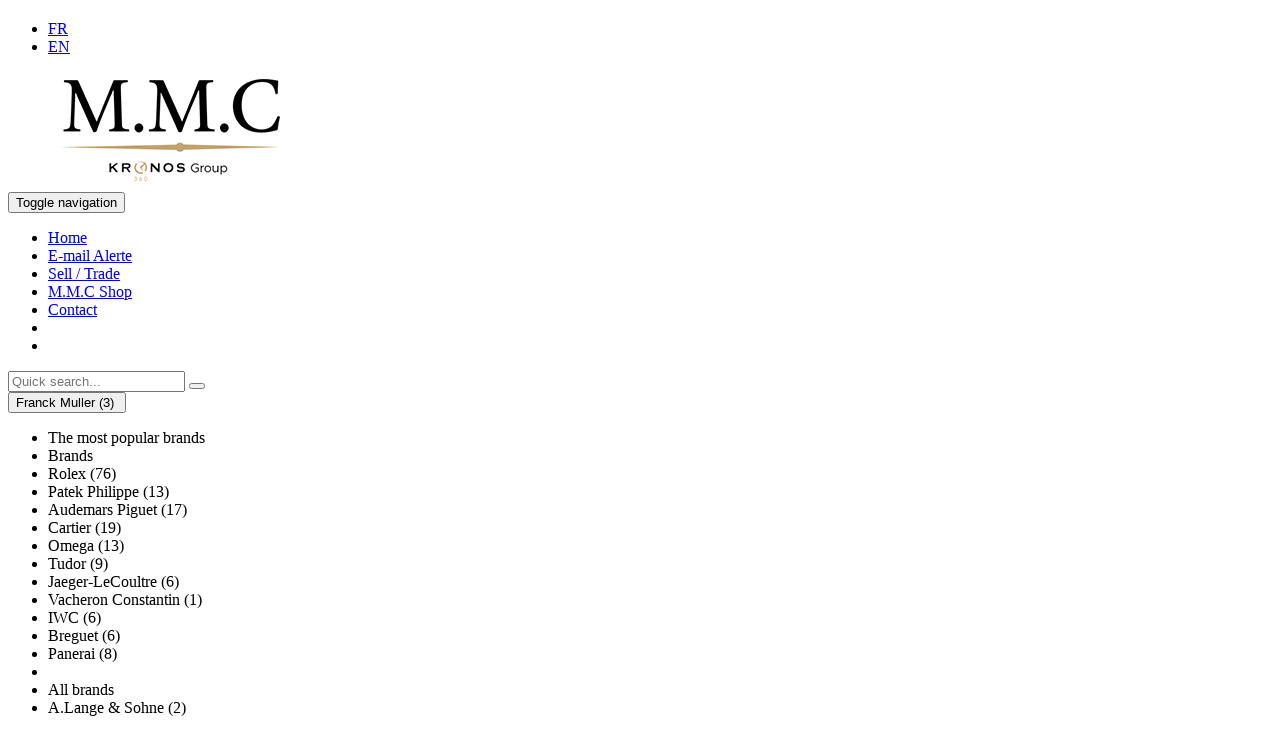

--- FILE ---
content_type: text/html
request_url: https://mmcwatches.com/franck-muller-second-hand-watches.htm
body_size: 9192
content:

<!DOCTYPE html>
<!--[if lt IE 7]><html class="no-js lt-ie9 lt-ie8 lt-ie7"> <![endif]-->
<!--[if IE 7]><html class="no-js lt-ie9 lt-ie8"> <![endif]-->
<!--[if IE 8]><html class="no-js lt-ie9"> <![endif]-->
<!--[if gt IE 8]><!--> 
<html class="no-js fr" lang="fr"> <!--<![endif]-->
<head>

	<meta charset="utf-8">
	
	<title>Franck Muller occasion MMC. Toutes les montres Franck Muller</title>	
	<meta name="description" content="Franck Muller occasion, montre occasion Franck Muller à découvrir, occasion Franck Muller">
	<meta name="keywords" content="Franck Muller, Franck Muller occasion, montre Franck Muller, montres Franck Muller, montre occasion Franck Muller, occasionFranck Muller">
	
	<meta name="copyright" content="MMC">
	<meta name="ROBOTS" content="index,follow,all">
	<meta name="distribution" content="Global">
	<meta name="email" content="contact@montres-modernes.com">
	<meta name="publisher" content="Montres Modernes et de Collection">
	<meta name="verify-v1" content="M9knXF/gHjDyFdxg7zHf4mQV1m2zL2Kqn9ExPV7ZfbM=">
	<meta name="apple-itunes-app" content="app-id=414868079">
	
	<meta name="viewport" content="width=device-width, initial-scale=1, user-scalable=no">

	<meta name="application-name" content="MMC">
	<!-- Favicons -->
	<link rel="icon" type="image/png" href="img/icons/favicon-196x196.png" sizes="196x196">
	<link rel="icon" type="image/png" href="img/icons/favicon-96x96.png" sizes="96x96">
	<link rel="icon" type="image/png" href="img/icons/favicon-32x32.png" sizes="32x32">
	<link rel="icon" type="image/png" href="img/icons/favicon-16x16.png" sizes="16x16">
	<link rel="icon" type="image/png" href="img/icons/favicon-128.png" sizes="128x128">
	<!-- Favicons Apple -->
	<link rel="apple-touch-icon-precomposed" sizes="57x57" href="img/icons/apple-touch-icon-57x57.png">
	<link rel="apple-touch-icon-precomposed" sizes="114x114" href="img/icons/apple-touch-icon-114x114.png">
	<link rel="apple-touch-icon-precomposed" sizes="72x72" href="img/icons/apple-touch-icon-72x72.png">
	<link rel="apple-touch-icon-precomposed" sizes="144x144" href="img/icons/apple-touch-icon-144x144.png">
	<link rel="apple-touch-icon-precomposed" sizes="60x60" href="img/icons/apple-touch-icon-60x60.png">
	<link rel="apple-touch-icon-precomposed" sizes="120x120" href="img/icons/apple-touch-icon-120x120.png">
	<link rel="apple-touch-icon-precomposed" sizes="76x76" href="img/icons/apple-touch-icon-76x76.png">
	<link rel="apple-touch-icon-precomposed" sizes="152x152" href="img/icons/apple-touch-icon-152x152.png">
	<!-- Favicons MS -->
	<meta name="msapplication-TileColor" content="#FFFFFF">
	<meta name="msapplication-TileImage" content="img/icons/mstile-144x144.png">
	<meta name="msapplication-square70x70logo" content="img/icons/mstile-70x70.png">
	<meta name="msapplication-square150x150logo" content="img/icons/mstile-150x150.png">
	<meta name="msapplication-wide310x150logo" content="img/icons/mstile-310x150.png">
	<meta name="msapplication-square310x310logo" content="img/icons/mstile-310x310.png">

	<!-- Google Webfonts -->
	<link href='https://fonts.googleapis.com/css?family=Open+Sans:400,300,300italic,400italic,600,600italic,700,700italic' rel='stylesheet' type='text/css'>
	<link href='https://fonts.googleapis.com/css?family=Raleway' rel='stylesheet' type='text/css'>
	<link href="https://fonts.googleapis.com/css?family=Montserrat" rel="stylesheet" type='text/css'> 
	<link href="https://fonts.googleapis.com/css?family=Didact+Gothic" rel="stylesheet" type='text/css'>  
	<link href="https://fonts.googleapis.com/css?family=Pontano+Sans" rel="stylesheet" type='text/css'> 
	<link href="https://fonts.googleapis.com/css?family=Source+Code+Pro" rel="stylesheet" type='text/css'> 
	
	<!-- CSS -->	
	<link href="css/bootstrap.min_2019.css" rel="stylesheet" type="text/css" media="screen">
	<link href="css/bootstrap-select.min.css" rel="stylesheet" type="text/css" media="screen">
	<link href="css/font-awesome.min.css" rel="stylesheet" type="text/css" media="screen">
	<link href="css/jquery.bxslider.css" rel="stylesheet" type="text/css" media="screen">
	<link href="css/imagelightbox.css" rel="stylesheet" type="text/css" media="screen">
	<link href="css/styles20231212.css" rel="stylesheet" type="text/css" media="screen">
	
	<!--[if lt IE 9]>
		<script src="js/html5shiv.js"></script>
	<![endif]-->
	<SCRIPT language=JavaScript src="lib/general_function.js"></SCRIPT>
	<script>
	  (function(i,s,o,g,r,a,m){i['GoogleAnalyticsObject']=r;i[r]=i[r]||function(){
	  (i[r].q=i[r].q||[]).push(arguments)},i[r].l=1*new Date();a=s.createElement(o),
	  m=s.getElementsByTagName(o)[0];a.async=1;a.src=g;m.parentNode.insertBefore(a,m)
	  })(window,document,'script','https://www.google-analytics.com/analytics.js','ga');
	
	  ga('create', 'UA-1284489-1', 'auto');
	  ga('send', 'pageview');
	</script>
	<script type="text/javascript">
		(function(a,e,c,f,g,h,b,d){var  k={ak:"853932808",cl:"ASvyCKbJ5HAQiPaXlwM",autoreplace:"+33 1 40 70 90 10"};a[c]=a[c]||function(){(a[c].q=a[c].q||[]).push(arguments)};a[g]|| (a[g]=k.ak);b=e.createElement(h);b.async=1;b.src="//www.gstatic.com/wcm/loader.js";d=e.getElementsByTagName(h)[0];d.parentNode.insertBefore(b,d);a[f]=function(b,d,e){a[c](2,b,k,d,null,new  Date,e)};a[f]()})(window,document,"_googWcmImpl","_googWcmGet","_googWcmAk","script");
	</script>


</head>
<body>
<section id="top">	
	<div class="container">
		<h1></h1>
	</div>
</section>

<header>
	<div class="container">
		
		<ul class="lang-selector list-inline">
			<li ><a href="http://www.montres-modernes.com" class="flag flag-icon-fr flag-icon-background">FR</a></li>
			<li class="active"><a href="http://www.mmcwatches.com/" class="flag flag-icon-gb flag-icon-background">EN</a></li>
		</ul>
		
		<div class="logo">
			<a href="index_en.htm"><img src="img/logo_mmck360.jpg" alt="MMC - Montres Modernes & de Collection"></a>
		</div>
	
	</div>
</header>

<nav class="navbar" role="navigation">
	<div class="container">
		<div class="navbar-header">
			<button type="button" class="navbar-toggle collapsed" data-toggle="collapse" data-target="#menu"> 
				<span class="sr-only">Toggle navigation</span>
				<span class="icon-bar"></span>
				<span class="icon-bar"></span>
				<span class="icon-bar"></span>
			</button>
		</div>
		<div class="collapse navbar-collapse" id="menu">
			<ul class="nav navbar-nav">
				<li ><a title='Home' href='index_en.htm'>Home</a></li>
				<li ><a title='I search a luxury watch' href='buy-luxury-watch.htm'>E-mail Alerte</a></li>
				<li ><a title='I sell a luxury watch' href='sell-luxury-watch.htm'>Sell / Trade</a></li>
								
				<li ><a title='M.M.C Shop' href='MMC-watches-shops.htm'>M.M.C Shop</a></li>
				<li ><a title='Contact' href='contact.php'>Contact</a></li>
			
				<li><a href="https://www.facebook.com/kronos360/" class="btn btn-primary" target="_blank"><i class="fa fa-facebook"></i></a>
				<li><a href="https://www.instagram.com/mmc_paris/" class="btn btn-primary" target="_blank"><i class="fa fa-instagram"></i></a></li></li>
			
			</ul>
		</div>
	</div>
</nav>

<div class="container">

	<div class="row">

		<div class="col-lg-2 col-md-3" id="sidebar">
			
			<form id="form-search" class="form-horizontal" role="form" action="liste_montres.php">
				<div class="input-group">
					<input type="text" class="form-control" placeholder="Quick search..." name="mots">
					<span class="input-group-btn">
						<button class="btn btn-primary" type="submit"><i class="fa fa-search"></i></button>
					</span>
				</div>
			</form>
			
			<div class="row visible-xs bloc-links"><div class="col-xs-12">
					<form class="form-horizontal" role="form" name="montre2" action="liste_montres.php?page=1">
						<select class="selectpicker" name="marque" onChange="change_recherche(this.form)">
							<optgroup label="The most popular brands">
								<option class="first" value="">Brands</option>
	<OPTION value=9>Rolex (76)</OPTION><OPTION value=8>Patek Philippe (13)</OPTION><OPTION value=1>Audemars Piguet (17)</OPTION><OPTION value=5>Cartier (19)</OPTION><OPTION value=12>Omega (13)</OPTION><OPTION value=36>Tudor (9)</OPTION><OPTION value=7>Jaeger-LeCoultre (6)</OPTION><OPTION value=17>Vacheron Constantin (1)</OPTION><OPTION value=6>IWC (6)</OPTION><OPTION value=2>Breguet (6)</OPTION><OPTION value=15>Panerai (8)</OPTION>																		
							</optgroup>
							<optgroup label="All brands">
	<OPTION value=69>A.Lange &amp; Sohne (2)</OPTION><OPTION value=1>Audemars Piguet (17)</OPTION><OPTION value=42>BRM (1)</OPTION><OPTION value=43>Baume &amp; Mercier (1)</OPTION><OPTION value=25>Bell&amp;Ross (6)</OPTION><OPTION value=16>Blancpain (2)</OPTION><OPTION value=2>Breguet (6)</OPTION><OPTION value=3>Breitling (6)</OPTION><OPTION value=4>Bulgari (5)</OPTION><OPTION value=5>Cartier (19)</OPTION><OPTION value=23>Chanel (3)</OPTION><OPTION value=30>Chaumet (1)</OPTION><OPTION value=14>Chopard (5)</OPTION><OPTION selected value=13>Franck Muller (3)</OPTION><OPTION value=26>Girard Perregaux (2)</OPTION><OPTION value=58>Hublot (5)</OPTION><OPTION value=6>IWC (6)</OPTION><OPTION value=7>Jaeger-LeCoultre (6)</OPTION><OPTION value=44>Jaquet-Droz (1)</OPTION><OPTION value=20>Montblanc (1)</OPTION><OPTION value=12>Omega (13)</OPTION><OPTION value=15>Panerai (8)</OPTION><OPTION value=8>Patek Philippe (13)</OPTION><OPTION value=24>Piaget (6)</OPTION><OPTION value=9>Rolex (76)</OPTION><OPTION value=38>TAG Heuer (2)</OPTION><OPTION value=36>Tudor (9)</OPTION><OPTION value=54>Ulysse Nardin (1)</OPTION><OPTION value=17>Vacheron Constantin (1)</OPTION><OPTION value=10>Zenith (5)</OPTION>							
								<option value="0">All watches (232)</option>
							</optgroup>
						</select>
						<input name="prix" type="hidden" value=0>	
						<input name="annee" type="hidden" value=0>
					</form>
				</div>
				<div class="col-xs-6"><a title='New watches' href='new-watches.htm' class="btn btn-grey btn-block text-left"><i class="fa fa-angle-right"></i> LATEST ARRIVALS</a></div>
				<div class="col-xs-6"><a title='The luxury watches' href='luxury-watches.htm' class="btn btn-grey btn-block text-left"><i class="fa fa-angle-right"></i> ALL THE STOCK</a></div>				
				<div class="col-xs-6"><a title='Service Conciergerie' href='https://www.kronos360.com/fr/montres-neuves/' class="btn btn-grey btn-block text-left" target="_blank"><i class="fa fa-angle-right"></i> CONCIERGERIE</a></div>			
				<div class="col-xs-6"><a title='Kronos Index' href='kronos-index.php' class="btn btn-grey btn-block text-left"><i class="fa fa-angle-right"></i> KRONOS INDEX</a></div>				
			</div>
		
			
			<div class="hidden-xs">
				<h2>Search</h2>
				<form class="form-horizontal" role="form" name="montre2" action="liste_montres.php?page=1">
					<select class="selectpicker" name="marque" onChange="change_recherche(this.form)">
						<optgroup label="The most popular brands">
							<option class="first" value="">Brands</option>
<OPTION value=9>Rolex (76)</OPTION><OPTION value=8>Patek Philippe (13)</OPTION><OPTION value=1>Audemars Piguet (17)</OPTION><OPTION value=5>Cartier (19)</OPTION><OPTION value=12>Omega (13)</OPTION><OPTION value=36>Tudor (9)</OPTION><OPTION value=7>Jaeger-LeCoultre (6)</OPTION><OPTION value=17>Vacheron Constantin (1)</OPTION><OPTION value=6>IWC (6)</OPTION><OPTION value=2>Breguet (6)</OPTION><OPTION value=15>Panerai (8)</OPTION>																		
						</optgroup>
						<optgroup label="All brands">
<OPTION value=69>A.Lange &amp; Sohne (2)</OPTION><OPTION value=1>Audemars Piguet (17)</OPTION><OPTION value=42>BRM (1)</OPTION><OPTION value=43>Baume &amp; Mercier (1)</OPTION><OPTION value=25>Bell&amp;Ross (6)</OPTION><OPTION value=16>Blancpain (2)</OPTION><OPTION value=2>Breguet (6)</OPTION><OPTION value=3>Breitling (6)</OPTION><OPTION value=4>Bulgari (5)</OPTION><OPTION value=5>Cartier (19)</OPTION><OPTION value=23>Chanel (3)</OPTION><OPTION value=30>Chaumet (1)</OPTION><OPTION value=14>Chopard (5)</OPTION><OPTION selected value=13>Franck Muller (3)</OPTION><OPTION value=26>Girard Perregaux (2)</OPTION><OPTION value=58>Hublot (5)</OPTION><OPTION value=6>IWC (6)</OPTION><OPTION value=7>Jaeger-LeCoultre (6)</OPTION><OPTION value=44>Jaquet-Droz (1)</OPTION><OPTION value=20>Montblanc (1)</OPTION><OPTION value=12>Omega (13)</OPTION><OPTION value=15>Panerai (8)</OPTION><OPTION value=8>Patek Philippe (13)</OPTION><OPTION value=24>Piaget (6)</OPTION><OPTION value=9>Rolex (76)</OPTION><OPTION value=38>TAG Heuer (2)</OPTION><OPTION value=36>Tudor (9)</OPTION><OPTION value=54>Ulysse Nardin (1)</OPTION><OPTION value=17>Vacheron Constantin (1)</OPTION><OPTION value=10>Zenith (5)</OPTION>							
							<option value="0">All watches (232)</option>
						</optgroup>
					</select>
					<select class="selectpicker" name="prix" onChange="change_recherche(this.form)">
						<option class="first" value="0" selected>Prices</option>
						<option  value="3">< 10 000 &euro;</option>
						<option  value="4">10 001 - 30 000 &euro;</option>
						<option  value="5">> 30 000 &euro;</option>
						<option value="0">All prices</option>
					</select>	
					<select class="selectpicker" name="annee" onChange="change_recherche(this.form)">
						<option class="first" value="0" selected>Year</option>						
						<option  value="2026">2026</option>
						<option  value="2025">2025</option>
						<option  value="2024">2024</option>
						<option  value="2023">2023</option>
						<option  value="2022">2022</option>
						<option  value="2021">2021</option>
						<option  value="2020">2020</option>
						<option  value="2019">2019</option>
						<option  value="2018">2018</option>
						<option  value="2017">2017</option>
						<option  value="2016">2016</option>
						<option  value="2015">2015</option>
						<option  value="2014">2014</option>
						<option  value="2013">2013</option>
						<option  value="2012">2012</option>
						<option  value="2011">2011</option>
						<option  value="2010">2010</option>
						<option  value="2009">2009</option>
						<option  value="2008">2008</option>
						<option  value="2007">2007</option>
						<option  value="2006">2006</option>
						<option  value="2005">2005</option>
						<option  value="2004">2004</option>
						<option  value="2003">2003</option>
						<option  value="2002">2002</option>
						<option  value="2001">2001</option>
						<option  value="2000">2000</option>
						<option  value="1999">1999</option>
						<option  value="1998">1998</option>
						<option  value="1997">1997</option>
						<option  value="1996">1996</option>
						<option  value="1995">1995</option>
						<option  value="1994">1994</option>
						<option  value="1993">1993</option>
						<option  value="1992">1992</option>
						<option  value="1991">1991</option>
						<option  value="1990">1990</option>
						<option  value="1989">1989</option>
						<option  value="1988">1988</option>
						<option  value="1987">1987</option>
						<option  value="1986">1986</option>
						<option  value="1985">1985</option>
						<option  value="1984">1984</option>
						<option  value="1983">1983</option>
						<option  value="1982">1982</option>
						<option  value="1981">1981</option>
						<option  value="1980">1980</option>
						<option  value="1979">1979</option>
						<option  value="1978">1978</option>
						<option  value="1977">1977</option>
						<option  value="1976">1976</option>
						<option  value="1975">1975</option>
						<option  value="1974">1974</option>
						<option  value="1973">1973</option>
						<option  value="1972">1972</option>
						<option  value="1971">1971</option>
						<option  value="1970">1970</option>
						<option  value="1969">1969</option>
						<option  value="1968">1968</option>
						<option  value="1967">1967</option>
						<option  value="1966">1966</option>
						<option  value="1965">1965</option>
						<option  value="1964">1964</option>
						<option  value="1963">1963</option>
						<option  value="1962">1962</option>
						<option  value="1961">1961</option>
						<option  value="1960">1960</option>
						<option  value="1959">1959</option>
						<option  value="1958">1958</option>
						<option  value="1957">1957</option>
						<option  value="1956">1956</option>
						<option  value="1955">1955</option>
						<option  value="1954">1954</option>
						<option  value="1953">1953</option>
						<option  value="1952">1952</option>
						<option  value="1951">1951</option>
						<option  value="1950">1950</option>
						<option  value="1949">1949</option>
						<option  value="1948">1948</option>
						<option  value="1947">1947</option>
						<option  value="1946">1946</option>
						<option  value="1945">1945</option>
						<option  value="1944">1944</option>
						<option  value="1943">1943</option>
						<option  value="1942">1942</option>
						<option  value="1941">1941</option>
						<option  value="1940">1940</option>
						
						<option value="0">All years</option>
					</select>	
				</form>
								
				<a title='New watches' href='new-watches.htm' class="btn btn-grey btn-block text-left"><i class="fa fa-angle-right"></i> LATEST ARRIVALS</a>	
				<a title='The luxury watches' href='luxury-watches.htm' class="btn btn-grey btn-block text-left"><i class="fa fa-angle-right"></i> ALL THE STOCK</a>	
				


			

				

				<a title='Service Conciergerie' href='https://www.kronos360.com/fr/montres-neuves/' class="btn btn-grey btn-block text-left" target="_blank"><i class="fa fa-angle-right"></i> CONCIERGERIE</a>
				<a title='Kronos Index' href='kronos-index.php' class="btn btn-grey btn-block text-left"><i class="fa fa-angle-right"></i> KRONOS INDEX</a>					
				<h2>Top brands</h2>
				<ul>
					
					<li >
						<a title='Rolex watches' href='rolex-second-hand-watches.htm'>Rolex</a>
						<ul class="submenu">								
							<li ><a title='Rolex Vintage' href='vintage-rolex.htm' class='menu'><b>Rolex Vintage</b></a></li>
							<li ><a title='Rolex Air-King' href='rolex-air-king-second-hand-watches.htm'>Rolex Air-King</a></li>
							<li ><a title='Rolex Date' href='rolex-date-second-hand-watches.htm'>Rolex Date</a></li>
							<li ><a title='Rolex Datejust' href='rolex-datejust-second-hand-watches.htm'>Rolex Datejust</a>
								<ul class="submenu">
									<li ><a title='Rolex Datejust I' href='watches-rolex-datejust-I.htm' class='menu'><b>Rolex Datejust I</b></a></li>
									<li ><a title='Rolex Datejust II' href='watches-rolex-datejust-II.htm' class='menu'><b>Rolex Datejust II</b></a></li>
									<li ><a title='Rolex Datejust Turn-O-Graph' href='watches-rolex-datejust-turn-o-graph.htm' class='menu'><b>Rolex Datejust Turn-O-Graph</b></a></li>
								</ul>
							</li>
							<li ><a title='Rolex Day-date' href='rolex-day-date-second-hand-watches.htm'>Rolex Day-Date</a></li>
							<li   ><a title='Rolex Daytona' href='rolex-daytona-second-hand-watches.htm'>Rolex Daytona</a>
								<ul class="submenu">
									<li ><a title='Vintage Rolex Daytona' href='vintage-rolex-daytona.htm' class='menu'><b>Vintage Rolex Daytona</b></a>										<ul class="submenu">
											<li ><a title='Vintage Rolex Daytona' href='rolex-daytona-vintage-classic.htm' class='menu'><b>Rolex Daytona Classic</b></a></li>
											<li ><a title='Rolex Daytona Paul Newman' href='watches-rolex-daytona-paul-newman.htm' class='menu'><b>Rolex Daytona Paul Newman</b></a></li>
										</ul>
									</li>
									<li ><a title='Modern Rolex Daytona' href='rolex-daytona-modern.htm' class='menu'><b>Modern Rolex Daytona</b></a>										<ul class="submenu">
											<li ><a title='Rolex Daytona in steel' href='rolex-daytona-moderns-steel.htm' class='menu'><b>Rolex Daytona in steel</b></a></li>
											<li ><a title='Rolex Daytona in yellow gold' href='rolex-daytona-moderns-yellow-gold.htm' class='menu'><b>Rolex Daytona in yellow gold</b></a></li>
											<li ><a title='Rolex Daytona in white gold' href='rolex-daytona-moderns-white-gold.htm' class='menu'><b>Rolex Daytona in white gold</b></a></li>
										</ul>
									</li>
								</ul>
							</li>
							<li ><a title='Rolex Deep Sea' href='watches-rolex-deep-sea.htm' class='menu'><b>Rolex Deep Sea</b></a></li>
							<li ><a title='Rolex Explorer' href='rolex-explorer-second-hand-watches.htm'>Rolex Explorer</a>
								<ul class="submenu">							
									<li ><a title='Vintage Rolex Explorer' href='vintage-rolex-explorer.htm' class='menu'><b>Vintage Rolex Explorer</b></a></li>
									<li ><a title='Modern Rolex Explorer' href='rolex-explorer-moderns.htm' class='menu'><b>Modern Rolex Explorer</b></a></li>
								</ul>
							</li>
							<li ><a title='Rolex GMT-Master' href='rolex-gmt-master-second-hand-watches.htm'>Rolex GMT-Master</a>
								<ul class="submenu">							
									<li ><a title='Vintage Rolex GMT-Master' href='vintage-rolex-gmt-master.htm' class='menu'><b>Vintage Rolex GMT-Master</b></a></li>
									<li ><a title='Modern Rolex GMT-Master' href='rolex-gmt-master-moderns.htm' class='menu'><b>Modern Rolex GMT-Master</b></a></li>
								</ul>
							</li>
							<li ><a title='Rolex Milgauss' href='rolex-milgauss-second-hand-watches.htm'>Rolex Milgauss</a>
								<ul class="submenu">							
									<li ><a title='Vintage Rolex Milgauss' href='vintage-rolex-milgauss.htm' class='menu'><b>Vintage Rolex Milgauss</b></a></li>
									<li ><a title='Modern Rolex Milgauss' href='rolex-milgauss-moderns.htm' class='menu'><b>Modern Rolex Milgauss</b></a></li>
								</ul>
							</li>
							<li ><a title='Rolex Oyster Perpetual' href='rolex-oyster-perpetual-second-hand-watches.htm'>Rolex Oyster Perpetual</a></li>
							<li ><a title='Rolex Sea-Dweller' href='rolex-sea-dweller-second-hand-watches.htm'>Rolex Sea-Dweller</a>
								<ul class="submenu">							
									<li ><a title='Vintage Rolex Sea-Dweller' href='vintage-rolex-sea-dweller.htm' class='menu'><b>Vintage Rolex Sea-Dweller</b></a></li>
									<li ><a title='Moderne Rolex Sea-Dweller' href='rolex-sea-dweller-moderns.htm' class='menu'><b>Moderne Rolex Sea-Dweller</b></a></li>
								</ul>
							</li>
							<li ><a title='Rolex Sky-Dweller' href='rolex-sky-dweller-second-hand-watches.htm'>Rolex Sky-Dweller</a></li>
							<li ><a title='Rolex Submariner' href='rolex-submariner-second-hand-watches.htm'>Rolex Submariner</a>
								<ul class="submenu">							
									<li ><a title='Vintage Rolex Submariner' href='vintage-rolex-submariner.htm' class='menu'><b>Vintage Rolex Submariner</b></a></li>
									<li ><a title='Modern Rolex Submariner' href='rolex-submariner-moderns.htm' class='menu'><b>Modern Rolex Submariner</b></a></li>
								</ul>
							</li>
							<li ><a title='Rolex Yacht-Master' href='rolex-yacht-master-second-hand-watches.htm'>Rolex Yacht-Master</a>
								<ul class="submenu">							
									<li ><a title='Rolex Yacht-Master I' href='watches-rolex-yacht-master-I.htm' class='menu'><b>Rolex Yacht-Master I</b></a></li>
									<li ><a title='Rolex Yacht-Master II' href='watches-rolex-yacht-master-II.htm' class='menu'><b>Rolex Yacht-Master II</b></a></li>
								</ul>
							</li>
							<li ><a title='Ladies Rolex' href='rolex-lady.htm' class='menu'><b>Ladies Rolex</b></a></li>
						</ul>
					</li>
					
					<li ><a title='Patek Philippe watches' href='patek-philippe-second-hand-watches.htm'>Patek Philippe</a>
						<ul class="submenu">							
							<li ><a title='Patek Philippe Aquanaut' href='patek-philippe-aquanaut-second-hand-watches.htm'>Patek Philippe Aquanaut</a></li>
							<li ><a title='Patek Philippe Calatrava' href='patek-philippe-calatrava-second-hand-watches.htm'>Patek Philippe Calatrava</a></li>
							<li ><a title='Patek Philippe Complication' href='complications-patek-philippe.htm' class='menu'><b>Patek Philippe Complication</b></a>								<ul class="submenu">	
									<li ><a title='Patek Philippe World Time' href='patek-philippe-world-time-second-hand-watches.htm'>Patek World Time</a></li>
									<li ><a title='Patek Philippe Chronograph' href='patek-philippe-chronograph.htm' class='menu'><b>Patek Chronograph</b></a></li>
									<li ><a title='Patek Philippe Annual Calendars' href='patek-philippe-calendar-annual.htm' class='menu'><b>Patek Annual Calendars</b></a></li>
									<li ><a title='Patek Philippe Calendars Perpetual' href='patek-philippe-calendar-perpetual.htm' class='menu'><b>Patek Calendars Perpetual</b></a></li>
								</ul>
							</li>
							<li ><a title='Patek Philippe Gondolo' href='patek-philippe-gondolo-second-hand-watches.htm'>Patek Philippe Gondolo</a></li>
							<li ><a title='Patek Philippe Nautilus' href='patek-philippe-nautilus-second-hand-watches.htm'>Patek Philippe Nautilus</a></li>
							<li ><a title='Ladies Patek Philippe' href='lady-patek-philippe.htm' class='menu'><b>Ladies Patek Philippe</b></a></li>
							<li ><a title='Patek Philippe Vintage' href='vintage-patek-philippe.htm' class='menu'><b>Patek Philippe Vintage</b></a></li>
							<li ><a title='Patek Philippe Collectors' href='patek-philippe-collectors-watches.htm' class='menu'><b>Patek Philippe Collectors</b></a></li>
						</ul>
					</li>
					
					<li ><a title='Audemars Piguet watches' href='audemars-piguet-second-hand-watches.htm'>Audemars Piguet</a>
						<ul class="submenu">	
							<li><a title='Audemars Piguet Royal Oak' href='audemars-piguet-royal-oak-second-hand-watches.htm'>AP Royal Oak</a></li>
							<li><a title='Audemars Piguet Royal Oak Chrono' href='audemars-piguet-royal-oak-chrono-second-hand-watches.htm'>AP Royal Oak Chrono</a></li>
							<li><a title='Audemars Piguet Royal Oak Offshore' href='audemars-piguet-royal-oak-offshore-second-hand-watches.htm'>AP Royal Oak Offshore</a></li>
							<li><a title='Audemars Piguet Limited Editions' href='audemars-piguet-limited-edition.htm' class='menu'><b>AP Limited Editions</b></a></li>
							<li><a title='Audemars Piguet Quanti&egrave;me perp&eacute;tuel' href='audemars-piguet-calendar-perpetual.htm' class='menu'><b>AP Perpetual Calendars</b></a></li>
						</ul>
					</li>
					
					<li ><a title='Breguet watches' href='breguet-second-hand-watches.htm'>Breguet</a>
						<ul class="submenu">	
							<li><a title='Breguet Classique' href='breguet-classique-second-hand-watches.htm'>Breguet Classique</a></li>
							<li><a title='Breguet Grande Complication' href='breguet-grandes-complications-second-hand-watches.htm'>Breguet Grande Complication</a></li>
							<li><a title='Breguet Marine' href='breguet-marine-second-hand-watches.htm'>Breguet Marine</a></li>
							<li><a title='Breguet Type XX' href='breguet-type-xx-second-hand-watches.htm'>Breguet Type XX</a></li>
							<li><a title='Breguet Tourbillon' href='watches-breguet-toubillon.htm' class='menu'><b>Breguet Tourbillon</b></a></li>
						</ul>
					</li>
					
					<li ><a title='Cartier watches' href='cartier-second-hand-watches.htm'>Cartier</a>
						<ul class="submenu">	
							<li><a title='Cartier Ballon Bleu' href='cartier-ballon-bleu-de-cartier-second-hand-watches.htm'>Cartier Ballon Bleu</a></li>
							<li><a title='Cartier Pasha' href='cartier-pasha-second-hand-watches.htm'>Cartier Pasha</a></li>
							<li><a title='Cartier Roadster' href='cartier-roadster-second-hand-watches.htm'>Cartier Roadster</a></li>
							<li><a title='Cartier Santos' href='watches-cartier-santos.htm' class='menu'><b>Cartier Santos</b></a></li>
							<li><a title='Cartier Tank' href='watches-cartier-tank.htm' class='menu'><b>Cartier Tank</b></a>								<ul class="submenu">	
									<li><a title='Cartier Tank Am&eacute;ricaine' href='cartier-tank-americaine-second-hand-watches.htm'>Cartier Tank Am&eacute;ricaine</a></li>
									<li><a title='Cartier Tank Fran&ccedil;aise' href='cartier-tank-francaise-second-hand-watches.htm'>Cartier Tank Fran&ccedil;aise</a></li>
								</ul>
							</li>
							<li><a title='Ladies Cartier' href='lady-cartier.htm' class='menu'><b>Ladies Cartier</b></a></li>
						</ul>
					</li>
					
					<li ><a title='Jaeger Lecoultre watches' href='jaeger-lecoultre-second-hand-watches.htm'>Jaeger Lecoultre</a>
						<ul class="submenu">	
							<li><a title='JLC AMVOX' href='jaeger-lecoultre-amvox-second-hand-watches.htm'>JLC AMVOX</a></li>
							<li><a title='JLC Master Compressor' href='jaeger-lecoultre-master-compressor-second-hand-watches.htm'>JLC Master Compressor</a></li>
							<li><a title='JLC Master Control' href='jaeger-lecoultre-master-control-second-hand-watches.htm'>JLC Master Control</a></li>
							<li><a title='JLC Reverso' href='jaeger-lecoultre-reverso-second-hand-watches.htm'>JLC Reverso</a></li>
							<li><a title='JLC Complication' href='watches-jaeger-complication.htm' class='menu'><b>JLC Complication</b></a></li>
							<li><a title='Ladies JLC watches' href='lady-jaeger-lecoultre.htm' class='menu'><b>Ladies JLC</b></a></li>
						</ul>
					</li>
					
					<li ><a title='Vacheron Constantin watches' href='vacheron-constantin-second-hand-watches.htm'>Vacheron Constantin</a>
					</li>
					
					<li ><a title='IWC watches' href='iwc-second-hand-watches.htm'>IWC</a>
						<ul class="submenu">	
							<li><a title='IWC Aquatimer' href='iwc-aquatimer-second-hand-watches.htm'>IWC Aquatimer</a></li>
							<li><a title='IWC Da Vinci' href='iwc-da-vinci-second-hand-watches.htm'>IWC Da Vinci</a></li>
							<li><a title='IWC Ing&eacute;nieur' href='iwc-ingenieur-second-hand-watches.htm'>IWC Ing&eacute;nieur</a></li>
							<li><a title="IWC Montre d'aviateur" href='iwc-montres-d-aviateur-second-hand-watches.htm'>IWC Montre d'aviateur</a></li>
							<li><a title='IWC Portugaise' href='iwc-portugaise-second-hand-watches.htm'>IWC Portugaise</a></li>
						</ul>
					</li>
					
					<li ><a title='Omega watches' href='omega-second-hand-watches.htm'>Omega</a>
					</li>
					
					<li ><a title='Tudor watches' href='tudor-second-hand-watches.htm'>Tudor</a>
					</li>
					
					<li ><a title='Panerai watches' href='panerai-second-hand-watches.htm'>Panerai</a>
						<ul class="submenu">	
							<li><a title='Panerai Luminor' href='panerai-luminor-second-hand-watches.htm'>Panerai Luminor</a></li>
							<li><a title='Panerai Radiomir' href='panerai-radiomir-second-hand-watches.htm'>Panerai Radiomir</a></li>
						</ul>
					</li>
					
					<li class='active'><a title='Second hand watches' href='luxury-watches-second-hand.htm'>Others brands</a>						<ul class="submenu active">
																			
							<li ><a title='Montre A.Lange &amp; Sohne' href='a.lange-sohne-second-hand-watches.htm'>A.Lange &amp; Sohne</a></li>
																			
							<li ><a title='Montre BRM' href='brm-second-hand-watches.htm'>BRM</a></li>
																			
							<li ><a title='Montre Baume &amp; Mercier' href='baume-mercier-second-hand-watches.htm'>Baume &amp; Mercier</a></li>
																			
							<li ><a title='Montre Bell&amp;Ross' href='bell-ross-second-hand-watches.htm'>Bell&amp;Ross</a></li>
																			
							<li ><a title='Montre Blancpain' href='blancpain-second-hand-watches.htm'>Blancpain</a></li>
																			
							<li ><a title='Montre Breitling' href='breitling-second-hand-watches.htm'>Breitling</a></li>
																			
							<li ><a title='Montre Bulgari' href='bulgari-second-hand-watches.htm'>Bulgari</a></li>
																			
							<li ><a title='Montre Chanel' href='chanel-second-hand-watches.htm'>Chanel</a></li>
																			
							<li ><a title='Montre Chaumet' href='chaumet-second-hand-watches.htm'>Chaumet</a></li>
																			
							<li ><a title='Montre Chopard' href='chopard-second-hand-watches.htm'>Chopard</a></li>
																			
							<li class='active'><a title='Montre Franck Muller' href='franck-muller-second-hand-watches.htm'>Franck Muller</a></li>
																			
							<li ><a title='Montre Girard Perregaux' href='girard-perregaux-second-hand-watches.htm'>Girard Perregaux</a></li>
																			
							<li ><a title='Montre Hublot' href='hublot-second-hand-watches.htm'>Hublot</a></li>
																			
							<li ><a title='Montre Jaquet-Droz' href='jaquet-droz-second-hand-watches.htm'>Jaquet-Droz</a></li>
																			
							<li ><a title='Montre Montblanc' href='montblanc-second-hand-watches.htm'>Montblanc</a></li>
																			
							<li ><a title='Montre Piaget' href='piaget-second-hand-watches.htm'>Piaget</a></li>
																			
							<li ><a title='Montre TAG Heuer' href='tag-heuer-second-hand-watches.htm'>TAG Heuer</a></li>
																			
							<li ><a title='Montre Ulysse Nardin' href='ulysse-nardin-second-hand-watches.htm'>Ulysse Nardin</a></li>
																			
							<li ><a title='Montre Zenith' href='zenith-second-hand-watches.htm'>Zenith</a></li>
							
						</ul>
					</li>
				</ul>
				
				
				<h2>Services MMC</h2>
				<ul>
					<li><a title='Adjust Time Zone' href='adjust-time-zone-watch.htm'>Timezones</a></li>
					<li><a title='Adjust watch moon phase' href='adjust-moon-phase-watch.htm'>Calendar moons</a></li>
					<li><a title='Seek the year of your Rolex' href='seek-rolex-year.htm'>The year of your Rolex</a></li>
				</ul>

			</div>
		</div>
		<div class="col-lg-10 col-md-9" id="main">
		
<!--<div class="alert alert-default" role="alert">
				<p class="text-bold text-uppercase">La boutique MMC est ferm&eacute;e pour cong&eacute; annuel</p>
				<p class="small text-uppercase">R&eacute;ouverture le 26 ao&ucirc;t 2014</p>
			</div>-->



<script LANGUAGE="JavaScript">


</script>	


			

			<section id="bloc-montres">
				
				<ul class="breadcrumb">
					<span style="color:#111"><b><li style='display:inline-block'><a title='The luxury watches' href='luxury-watches.htm' >All watches</a></li> <li style='display:inline-block'><a title='.Franck Muller.' href='franck-muller-second-hand-watches.htm'>Franck Muller</a></li></b></span>
				</ul>
<div class="row">									
					<div class="col-xs-4">
						<div class="montre">
 							
							<center><a title="Franck Muller - Master Square ref.6002 L QZ DP" href="Franck-Muller-Master-Square-ref-6002-L-QZ-DP--23115_en.htm"><img src="affiche_vendu.php?image_name=Franck-Muller-Master-Square-ref-6002-L-QZ-DP-23115_1.png&v=1" class="img-responsive" alt="Franck Muller - Master Square ref.6002 L QZ DP"></a></center>
								
						</div>
						
						
						
<br>	
						<p class="marque"><a title="Franck Muller - Master Square ref.6002 L QZ DP" href="Franck-Muller-Master-Square-ref-6002-L-QZ-DP--23115_en.htm">Franck Muller</a></p>						
						<p class="modele"><a title="Franck Muller - Master Square ref.6002 L QZ DP" href="Franck-Muller-Master-Square-ref-6002-L-QZ-DP--23115_en.htm">Master Square ref.6002 L QZ DP</a></p>
						<p class="materiau">
							White Gold / Leather							
														
						</p>

						<div class="clearfix"></div>
					</div>
									
					<div class="col-xs-4">
						<div class="montre">
 							
							<center><a title="Franck Muller - Casablanca Medium" href="Franck-Muller-Casablanca-Medium--21933_en.htm"><img src="./images/stock/Franck-Muller-Casablanca-Medium-21933_1.png" class="img-responsive" alt="Franck Muller - Casablanca Medium"></a></center>
								
						</div>
						
							
							<p class="prix pull-left" title='7 551 USD'>6 500 &euro;</p>
						
						
<br>	
						<p class="marque"><a title="Franck Muller - Casablanca Medium" href="Franck-Muller-Casablanca-Medium--21933_en.htm">Franck Muller</a></p>						
						<p class="modele"><a title="Franck Muller - Casablanca Medium" href="Franck-Muller-Casablanca-Medium--21933_en.htm">Casablanca Medium</a></p>
						<p class="materiau">
							Yellow Gold / Leather							
														
						</p>

						<div class="clearfix"></div>
					</div>
									
					<div class="col-xs-4">
						<div class="montre">
 							
							<center><a title="Franck Muller - Vegas ref.5850" href="Franck-Muller-Vegas-ref-5850--23026_en.htm"><img src="./images/stock/Franck-Muller-Vegas-ref-5850-23026_1.png" class="img-responsive" alt="Franck Muller - Vegas ref.5850"></a></center>
								
						</div>
						
							
							<p class="prix pull-left" title='13 011 USD'>11 200 &euro;</p>
						
						
<br>	
						<p class="marque"><a title="Franck Muller - Vegas ref.5850" href="Franck-Muller-Vegas-ref-5850--23026_en.htm">Franck Muller</a></p>						
						<p class="modele"><a title="Franck Muller - Vegas ref.5850" href="Franck-Muller-Vegas-ref-5850--23026_en.htm">Vegas ref.5850</a></p>
						<p class="materiau">
							Pink Gold / Leather							
														
						</p>

						<div class="clearfix"></div>
					</div>
</div>			

			</section>

			<div class="row">
				<div class="col-sm-12">
					<p>
<a title='Pictures <li style='display:inline-block'><a title='The luxury watches' href='luxury-watches.htm' >All watches</a></li> <li style='display:inline-block'><a title='.Franck Muller.' href='franck-muller-second-hand-watches.htm'>Franck Muller</a></li>' href='pictures-franck-muller-1.htm'><i class='fa fa-angle-right'></i> 223 pictures match to your search</a><br><a title='<li style='display:inline-block'><a title='The luxury watches' href='luxury-watches.htm' >All watches</a></li> <li style='display:inline-block'><a title='.Franck Muller.' href='franck-muller-second-hand-watches.htm'>Franck Muller</a></li>' href='franck-muller--1_en.html'><i class='fa fa-angle-right'></i> <li style='display:inline-block'><a title='The luxury watches' href='luxury-watches.htm' >All watches</a></li> <li style='display:inline-block'><a title='.Franck Muller.' href='franck-muller-second-hand-watches.htm'>Franck Muller</a></li> already sold by MMC.</a>					</p>
				</div>
			</div>				
</section>							

			
							
			

	</div>
	
	</div>

	<footer>
		<div class="row hidden-xs">
			<div class="col-sm-3">
				<a title='Rolex watches' href='rolex-second-hand-watches.htm'><h3>Rolex</h3></a>
				<ul>
					<li><a title='Rolex Daytona' href='rolex-daytona-second-hand-watches.htm'>Daytona</a></li>
					<li><a title='Rolex Submariner' href='rolex-submariner-second-hand-watches.htm'>Submariner</a></li>
					<li><a title='Rolex GMT-Master' href='rolex-gmt-master-second-hand-watches.htm'>GMT-Master</a></li>
					<li><a title='Rolex Oyster' href='watches-rolex-oyster.htm' class='gris_marque'>Oyster</a></li>
				</ul>
			</div>
			<div class="col-sm-3">
				<a title='Patek Philippe' href='patek-philippe-second-hand-watches.htm'><h3>Patek Philippe</h3></a>
				<ul>
					<li><a title='Patek Philippe Calatrava' href='patek-philippe-calatrava-second-hand-watches.htm'>Calatrava</a></li>
					<li><a title='Patek Philippe Nautilus' href='patek-philippe-nautilus-second-hand-watches.htm'>Nautilus</a>&nbsp <a title='Patek Philippe Aquanaut' href='patek-philippe-aquanaut-second-hand-watches.htm'>Aquanaut</a></li>
					<li><a title='Complication Patek Philippe' href='patek-philippe-complications-et-grandes-complications-second-hand-watches.htm'>Complication</a></li>
					<li><a title='Patek Philippe collection' href='patek-philippe-collectors-watches.htm' class='gris_marque'>Collection</a></li>
				</ul>
			</div>
			<div class="col-sm-3">
				<a title='Audemars Piguet' href='audemars-piguet-second-hand-watches.htm'><h3>Audemars Piguet</h3></a>
				<ul>
					<li><a title='Audemars Piguet Royal Oak' href='audemars-piguet-royal-oak-second-hand-watches.htm'>Royal Oak</a></li>
					<li><a title='Audemars Piguet Complication' href='watches-audemars-piguet-complication.htm' class='gris_marque'>Complication</a></li>
					<li><a title='Audemars Piguet Limited Edition' href='audemars-piguet-limited-edition.htm' class='gris_marque'>Limited Edition</a></li>
					<li><a title='Audemars Piguet Vintage' href='vintage-audemars-piguet.htm' class='gris_marque'>Vintage</a></li>
				</ul>
			</div>
			<div class="col-sm-3">
			<a title='Second hand watches' href='luxury-watches.htm'><h3>Others brands</h3></a>				<ul>
					<li><a title='Jaeger Lecoultre' href='jaeger-lecoultre-second-hand-watches.htm'>Jaeger Lecoultre</a></li>
					<li><a title='Panerai' href='panerai-second-hand-watches.htm'>Panerai</a></li>
					<li><a title='Tudor' href='Tudor-second-hand-watches.htm'>Tudor</a></li>
					<li><a title='Second hand watches' href='watches-luxury.htm'>Others brands</a></li>
				</ul>
			</div>
		</div>
		<div class="row">
			<div class="col-sm-3">
				<h3>Contact</h3>
				<p><span class="text-bold">MMC Montres Modernes et de Collections</span><br>
				9, rue Marbeuf - 75008 PARIS<br>
				<a href="mailto:mmc@kronos360.com">mmc@kronos360.com</a></p>
			</div>
			<div class="col-sm-3">
				<h3>Opening hours</h3>
				<ul>
					<li>Monday at Saturday between 10h30am-6h30pm</li>
					<li></li>
				</ul>
			</div>
		
			<div class="col-sm-3">
				<h3>Newsletter</h3>
				<form name='form-newsletter' action="inscription_newsletter.php" method=post class="form-horizontal" role="form">
						
					<div class="input-group">
						<input name="url" type="hidden" value="franck-muller-second-hand-watches.htm">
						<input name="cc" type="hidden" value="868276999486447979726444">
						<input type="text" class="form-control" placeholder="Your email..." name="mail">
						<span class="input-group-btn">
							<button class="btn btn-primary" onclick="affiche_divh('code-newsletter');" type="button">@</button>
						</span>
					</div>
							
						<div id='code-newsletter' style='display:none;'>		
							Recopiez le code 
							<div class="row">
								<div class="col-sm-6">
									<input type="text" class="form-control" id="cclient" name="cclient"><span class="input-group-btn">
									<button class="btn btn-primary" type="submit">suivant</button>
								</div>
								<div class="col-sm-6">
										<img src='cc.php?v=868276999486447979726444'>	
								</div>
							</div>
						</span>
					</div>
				</form>
			</div>
			<div class="col-sm-3">
				<h3>Follow us</h3>
				<ul class="social list-inline pull-left">
					<li><a href="https://www.facebook.com/kronos360/" class="btn btn-primary" target="_blank"><i class="fa fa-facebook"></i></a></li>
					<li><a href="https://www.instagram.com/mmc_paris/" class="btn btn-primary" target="_blank"><i class="fa fa-instagram"></i></a></li>
				</ul>
			</div>
		</div>
		<div class="copyright">
			<p>Since 1994 - MMC Montres Modernes et de Collections - All rights reserved</p>
		</div>
	</footer>

</div>


<script type="text/javascript" src="js/jquery.js"></script>
<script type="text/javascript" src="js/respond.min.js"></script>
<script type="text/javascript" src="js/bootstrap.min.js"></script>
<script type="text/javascript" src="js/bootstrap-select.min.js"></script>
<script type="text/javascript" src="js/jquery.bxslider.min.js"></script>
<script type="text/javascript" src="js/imagelightbox.min.js"></script>
<script type="text/javascript" src="js/script.js"></script>


<script type="text/javascript" src="js/general_function.js"></script>


</body>
</html>

--- FILE ---
content_type: text/plain
request_url: https://www.google-analytics.com/j/collect?v=1&_v=j102&a=1975578271&t=pageview&_s=1&dl=https%3A%2F%2Fmmcwatches.com%2Ffranck-muller-second-hand-watches.htm&ul=en-us%40posix&dt=Franck%20Muller%20occasion%20MMC.%20Toutes%20les%20montres%20Franck%20Muller&sr=1280x720&vp=1280x720&_u=IEBAAEABAAAAACAAI~&jid=1297866066&gjid=1057668623&cid=699835807.1768726838&tid=UA-1284489-1&_gid=328158058.1768726838&_r=1&_slc=1&z=1218775924
body_size: -450
content:
2,cG-5TYCZ9BCWC